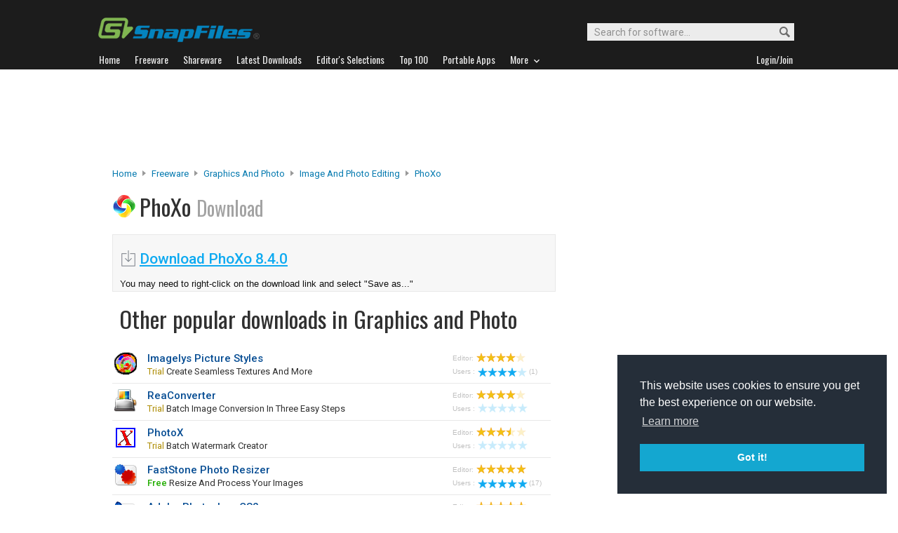

--- FILE ---
content_type: text/html; charset=utf-8
request_url: https://www.google.com/recaptcha/api2/aframe
body_size: 268
content:
<!DOCTYPE HTML><html><head><meta http-equiv="content-type" content="text/html; charset=UTF-8"></head><body><script nonce="kf3EY3tCsMY54XFG-vuTeQ">/** Anti-fraud and anti-abuse applications only. See google.com/recaptcha */ try{var clients={'sodar':'https://pagead2.googlesyndication.com/pagead/sodar?'};window.addEventListener("message",function(a){try{if(a.source===window.parent){var b=JSON.parse(a.data);var c=clients[b['id']];if(c){var d=document.createElement('img');d.src=c+b['params']+'&rc='+(localStorage.getItem("rc::a")?sessionStorage.getItem("rc::b"):"");window.document.body.appendChild(d);sessionStorage.setItem("rc::e",parseInt(sessionStorage.getItem("rc::e")||0)+1);localStorage.setItem("rc::h",'1769228575760');}}}catch(b){}});window.parent.postMessage("_grecaptcha_ready", "*");}catch(b){}</script></body></html>